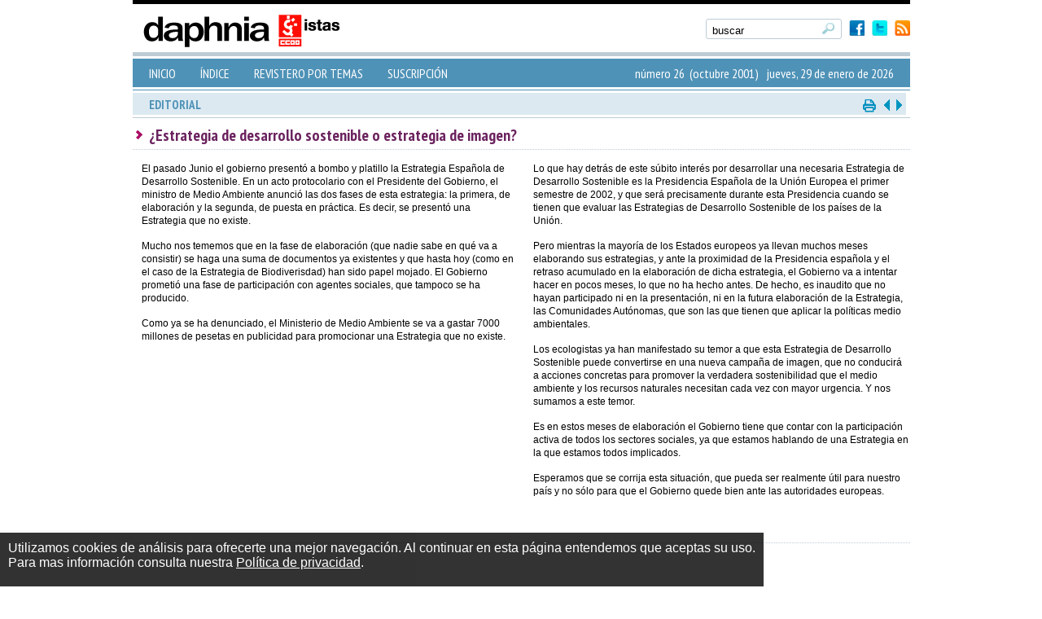

--- FILE ---
content_type: text/html
request_url: https://www.daphnia.es/revista/26/articulo/211/Estrategia-de-desarrollo-sostenible-o-estrategia-de-imagen
body_size: 13750
content:
<!DOCTYPE html PUBLIC "-//W3C//DTD XHTML 1.0 Strict//EN" "http://www.w3.org/TR/xhtml1/DTD/xhtml1-strict.dtd">
<html xmlns='http://www.w3.org/1999/xhtml' xml:lang='es' lang='es'>
<head>
<!-- Google tag (gtag.js) 21/6/2023 -->
<script async src="https://www.googletagmanager.com/gtag/js?id=G-SP5KNC68TZ"></script>
<script>
  window.dataLayer = window.dataLayer || [];
  function gtag(){dataLayer.push(arguments);}
  gtag('js', new Date());
  gtag('config', 'G-SP5KNC68TZ');
</script>
<meta name='Description' content='Daphnia, boletín informativo sobre la prevención de la contaminación y la producción limpia. Editado por ISTAS.' />
<meta name='Keywords' content='ISTAS, medioambiente, medio ambiente, boletín, revista, gratuito, gratis, agua, producción limpia, energía y cambio climático, economía y empleos verdes, riesgo químico, movilidad, salud laboral y seguridad alimentaria, medio natural, formación, entrevistas, propuestas, publicaciones, salud laboral y seguridad alimentaria' />
<meta http-equiv="Content-Type" content="text/html; charset=iso-8859-1" />
<title>Daphnia 26: ¿Estrategia de desarrollo sostenible o estrategia de imagen?</title>
<link rel='shortcut icon' href='/favicon.ico' />
<link rel="stylesheet" type="text/css" href="https://www.daphnia.es/estilo.css" />
<link rel="stylesheet" type="text/css" href="https://www.daphnia.es/estilos_comentarios.css" />
<link rel="stylesheet" type="text/css" href="https://www.daphnia.es/estilo_articulo.css" />
<script type='text/javascript' src='https://www.daphnia.es/scripts_js/scripts.js'></script>
<link href='https://fonts.googleapis.com/css?family=PT+Sans+Narrow:400,700' rel='stylesheet' type='text/css'>
<script type='text/javascript' src='https://www.daphnia.es/scripts_js/jquery-1.7.1.min.js'></script>
<script type='text/javascript' src='https://www.daphnia.es/scripts_js/columnizer.js'></script>
<script type='text/javascript'>
	$(document).ready(function () {
			$('.imagen_vertical img').each(function () {
      		$(this).parent().append("<span class='sombra_vertical'></span>");
    	});
    	$('.imagen_horizontal img').each(function () {
      		$(this).parent().append("<span class='sombra_horizontal'></span>");
    	});
    	$('.lista_gris ol').each(function () {
      		$(this).parent().append("<span class='sobra_lista'></span>");
    	});
    	pasar_a_2_columnas();
	});
	</script>
</head>
<body>
<div id="istas_cookie_accept" style="background-color: black;	color: white;	padding: 10px; padding-bottom: 20px;	position: fixed; bottom: 0; left:0; z-index: 100; font-family: verdana, arial, helvetica;	font-size: 12pt;	opacity: 0.8;	filter: alpha(opacity=80); margin: auto;">
	<p>
		Utilizamos cookies de an&aacute;lisis para ofrecerte una mejor navegaci&oacute;n.
		Al continuar en esta p&aacute;gina entendemos que aceptas su uso. 
	</p>
	<p>
		Para mas informaci&oacute;n consulta nuestra <a href="http://istas.net/web/index.asp?idpagina=1248" style="color: white; text-decoration: underline;" target="_blak">Pol&iacute;tica de privacidad</a>.</p>
	</p>
</div>
<script type="text/javascript">
	(function(i,s,o,g,r,a,m){i['GoogleAnalyticsObject']=r;i[r]=i[r]||function(){
	(i[r].q=i[r].q||[]).push(arguments)},i[r].l=1*new Date();a=s.createElement(o),
	m=s.getElementsByTagName(o)[0];a.async=1;a.src=g;m.parentNode.insertBefore(a,m)
	})(window,document,'script','//www.google-analytics.com/analytics.js','ga');
	
	var cookie_accept = ( getCookie( 'istas_cookie_accept' ) == 'yes' ) ? true : false;
	var istas_site = 'www.daphnia.es'.replace( 'www.', '').replace( 'http://', '' );
	
	if ( cookie_accept ) {
		
		document.getElementById( 'istas_cookie_accept' ).style.display = 'none';
		startGoogleAnalytics( istas_site );
	
	} else {
		
		clearAllCookies( istas_site );
		window.onscroll = function(){
			var scrollTop = document.documentElement.scrollTop || document.body.scrollTop;
			if ( scrollTop > 200 && !cookie_accept ) { 
				cookie_accept = true;
				createCookie();
				startGoogleAnalytics( istas_site );
			}
		};
		
		setTimeout(function(){ 
			createCookie();
			startGoogleAnalytics( istas_site );
		}, 40000 );
	
	}
	
	function createCookie(){
		document.cookie = 'istas_cookie_accept=yes';
		document.getElementById( 'istas_cookie_accept' ).style.display = 'none'
	}
	
	function getCookie(cname) {
		var name = cname + "=";
		var ca = document.cookie.split(';');
		for(var i=0; i<ca.length; i++) {
				var c = ca[i];
				while (c.charAt(0)==' ') c = c.substring(1);
				if (c.indexOf(name) != -1) return c.substring(name.length,c.length);
		}
		return "";
	} 
	
	function clearAllCookies( istas_site ){
		document.cookie = 'istas_cookie_accept=';
		clearCookie('__utma', istas_site, '/');
		clearCookie('__utmz', istas_site, '/');
		clearCookie('__utmc', istas_site, '/');
		clearCookie('_ga', istas_site,'/');
	};
	
	function clearCookie(d,b,c){try{if(function(h){var e=document.cookie.split(";"),a="",f="",g="";for(i=0;i<e.length;i++){a=e[i].split("=");f=a[0].replace(/^\s+|\s+$/g,"");if(f==h){if(a.length>1)g=unescape(a[1].replace(/^\s+|\s+$/g,""));return g}}return null}(d)){b=b||document.domain;c=c||"/";document.cookie=d+"=; expires="+new Date+"; domain="+b+"; path="+c}}catch(j){}};
		
	function startGoogleAnalytics( istas_site ){
		var ua = '';
		switch( istas_site ){
			case ( 'istas.net' ):
				ua = 'UA-6837368-1';
				ga('create', ua, 'auto');
				ga('send', 'pageview');
				break;
			case ( 'copsoq.istas21.net000000' ):
				ua = 'UA-6837368-11';
				break;
			case ( 'ergopar.istas.net00000' ):
				ua = 'UA-6837368-33';
				break;
			case ( 'daphnia.es0000000' ):
				ua = 'UA-6837368-30'
				break;
			case ( 'porexperiencia.com' ):
				ua = 'UA-6837368-2';
				ga('create', ua, 'auto');
				ga('send', 'pageview');
				break;
			case ( 'risctox.istas.net00000' ):
				ua = 'UA-51974405-1';
				break;
		}
	};

</script>		<div id='contenedor'>
			<div id='cabecera'>

		<div id="linea_top_cabecera"></div>
		<a href="https://www.daphnia.es/" id="logo_daphnia"></a>
		<a href="https://www.daphnia.es/rss.xml" target="_blank" class="btnRSS"></a>
		<a href="https://twitter.com/ISTASCCOO" target="_blank" class="btnTwitter"></a>
		<a href="https://www.facebook.com/istasccoo" target="_blank" class="btnFacebook"></a>
		<div id="buscador">
			<form name="formulario" action="https://www.daphnia.es/buscador" method="post">
                <input type="text" name="buscar" id="txtBuscador" value="buscar" maxlength="255" onfocus="if(this.value=='buscar') this.value='';" />
                <input type="hidden" name="campo_titulo" value="on" />
                <input type="hidden" name="campo_autor" value="on" />
                <input type="hidden" name="campo_contenido" value="on" />
                <input type="submit" value="" id="btnFormulario_top" />
            </form>
		</div>
		<div class="clear"></div>

		
		<div id="linea_top_menu"></div>
		<div id="menu">
			<ul>
				<li ><a href="https://www.daphnia.es/">INICIO</a></li>
				<li ><a href="https://www.daphnia.es/portadas">ÍNDICE</a></li>
				<!--<li ><a href="https://www.daphnia.es/revista/26">ÍNDICE</a></li>-->
				<li ><a href="https://www.daphnia.es/revistero/2">REVISTERO POR TEMAS</a></li>
				<li ><a href="https://www.daphnia.es/suscripcion">SUSCRIPCIÓN</a></li>
			</ul>
<span>número 26&nbsp;&nbsp;(octubre 2001)&nbsp;&nbsp;&nbsp;jueves, 29 de enero de 2026</span>
		</div>
		<div id="linea_bottom_menu"></div>

			</div>
			<div class='clear' id='bloque_2071'>
			</div>
			<div id='contenido_articulo'>
<div id='menu'>
<h1>EDITORIAL</h1>
<a href='https://www.daphnia.es/revista/26/articulo/210/De-espaldas-a-la-Union-Europea' id='btn_proximo' title='artículo siguiente: De espaldas a la Unión Europea'></a>
<a href='https://www.daphnia.es/revista/26/articulo/209/XVI-Encuentros-estatales-de-amantes-de-la-basura' id='btn_anterior' title='artículo anterior: XVI Encuentros estatales de amantes de la basura'></a>
<a href='#' onclick='print()' id='btn_imprimir' title='imprimir'></a>
</div>
<div id='linea_bottom'></div>
<div class='clear'></div>
<h1>¿Estrategia de desarrollo sostenible o estrategia de imagen?</h1>
<h2><a href=''>
</a></h2><div class='clear'></div>
<div id='columnas'>
<p>El pasado Junio el gobierno present&oacute; a bombo y platillo la Estrategia Espa&ntilde;ola de Desarrollo Sostenible. En un acto protocolario con el Presidente del Gobierno, el ministro de Medio Ambiente anunci&oacute; las dos fases de esta estrategia: la primera, de elaboraci&oacute;n y la segunda, de puesta en pr&aacute;ctica. Es decir, se present&oacute; una Estrategia que no existe.</p><p>Mucho nos tememos que en la fase de elaboraci&oacute;n (que nadie sabe en qu&eacute; va a consistir) se haga una suma de documentos ya existentes y que hasta hoy (como en el caso de la Estrategia de Biodiverisdad) han sido papel mojado. El Gobierno prometi&oacute; una fase de participaci&oacute;n con agentes sociales, que tampoco se ha producido. </p><p>Como ya se ha denunciado, el Ministerio de Medio Ambiente se va a gastar 7000 millones de pesetas en publicidad para promocionar una Estrategia que no existe.</p><p>Lo que hay detr&aacute;s de este s&uacute;bito inter&eacute;s por desarrollar una necesaria Estrategia de Desarrollo Sostenible es la Presidencia Espa&ntilde;ola de la Uni&oacute;n Europea el primer semestre de 2002, y que ser&aacute; precisamente durante esta Presidencia cuando se tienen que evaluar las Estrategias de Desarrollo Sostenible de los pa&iacute;ses de la Uni&oacute;n. </p><p>Pero mientras la mayor&iacute;a de los Estados europeos ya llevan muchos meses elaborando sus estrategias, y ante la proximidad de la Presidencia espa&ntilde;ola y el retraso acumulado en la elaboraci&oacute;n de dicha estrategia, el Gobierno va a intentar hacer en pocos meses, lo que no ha hecho antes. De hecho, es inaudito que no hayan participado ni en la presentaci&oacute;n, ni en la futura elaboraci&oacute;n de la Estrategia, las Comunidades Aut&oacute;nomas, que son las que tienen que aplicar la pol&iacute;ticas medio ambientales.</p><p>Los ecologistas ya han manifestado su temor a que esta Estrategia de Desarrollo Sostenible puede convertirse en una nueva campa&ntilde;a de imagen, que no conducir&aacute; a acciones concretas para promover la verdadera sostenibilidad que el medio ambiente y los recursos naturales necesitan cada vez con mayor urgencia. Y nos sumamos a este temor. </p><p>Es en estos meses de elaboraci&oacute;n el Gobierno tiene que contar con la participaci&oacute;n activa de todos los sectores sociales, ya que estamos hablando de una Estrategia en la que estamos todos implicados.</p><p>Esperamos que se corrija esta situaci&oacute;n, que pueda ser realmente &uacute;til para nuestro pa&iacute;s y no s&oacute;lo para que el Gobierno quede bien ante las autoridades europeas.</p></p></div>
<script>function pasar_a_2_columnas()  {$('#columnas').columnize({ columns: 2 }); }</script><div class='clear'></div>
<div class='separador'></div>
<div class='clear'></div>
<div id='col_left_bottom'>
</div>
<div id='col_right_bottom'>
</div>
<div class='clear'></div>
<div class='separador'></div>
<div class='clear'></div>
<div id='col_left_bottom'>
<h1>COMENTARIOS</h1><ul>
</ul>
</div>
<div id='col_right_bottom'><a name='comentarios_marcador'></a>
<h1>ESCRIBE TU COMENTARIO</h1><ul>
<div id='comentaris_right_cambiar'>
<form name='form_comentario' action='/comentario_graba.asp' target='iframe_inferior' method='post'>
<input type='hidden' name='co_ref_articulo' id='co_ref_articulo' value='211' />
<label for='nom'>Nombre</label>
<input type='text' name='nombre' id='nombre' size='23' maxlength='100' />&nbsp;&nbsp;
<label for='email'>E-mail</label>
<input type='text' name='email' id='email' size='28' maxlength='100' onblur='valida_mail(this);' /><br />
<textarea name='comentario' id='comentario' style='margin-top:10px; width:450px; height:150px;'></textarea><br />
<label></label><p>Introduce el siguiente c&oacute;digo <a href='http://es.wikipedia.org/wiki/CAPTCHA' target='_blank'>captcha</a>&nbsp;o uno&nbsp;<a href='javascript:void(0);' onclick='RefreshImage("imgCaptcha");'>nuevo</a>.<br /><img src='/includes/captcha/captcha.asp' id='imgCaptcha' align='left' style='margin-right:20px;' />
&nbsp;<input type='text' style='width:80px; text-transform:uppercase;' name='txtCaptcha' id='txtCaptcha' value='' /></p>
<p style='height:30px;'>&nbsp;</p>
<div class='boton_form'><a href='' onclick='publicar_comentario()'>PUBLICAR</a></div>
</form>
<script type='text/javascript'>
function valida_mail(campo){
if (campo.value!='')
 if (campo.value.search(/^[\w-\.]+@([\w-]+\.)+[\w-]{2,4}$/ig)){
   alert("El correo electrónico introducido no es válido, se debe escribir de forma: cuenta@servidor.dominio");
   campo.select();
   campo.focus();
   return false;
  }else{
		return true;}}
function publicar_comentario(){
if ((document.form_comentario.nombre.value!='')&&(document.form_comentario.email.value!='')&&(document.form_comentario.comentario.value!='')&&(valida_mail(document.form_comentario.email))) {document.form_comentario.submit();} else {alert('Rellena todos los campos');}
}</script>
<iframe style='display:none;' name='iframe_inferior' width='0' height='0'></iframe>
</div>
</div>
			</div>
			<div class='clear' id='bloque_2073'>
			</div>
			<div id='pie'>

		<div id="linea_top_pie"></div>
		<div id="contenido_pie">
			<a href="https://www.facebook.com/istasccoo" target="_blank" class="btnFacebook"></a>
			<a href="https://twitter.com/ISTASCCOO" target="_blank" class="btnTwitter"></a>
			<a href="https://www.daphnia.es/rss.xml" target="_blank" class="btnRSS"></a>
			<a href="http://www.xipmultimedia.com/" class="xpaimagazine" target="_blank"></a>
		</div>
